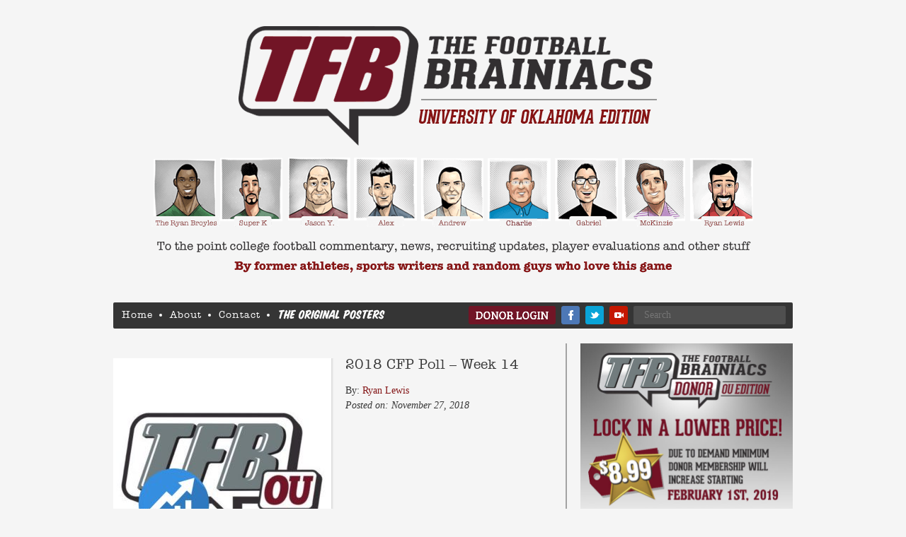

--- FILE ---
content_type: text/html; charset=UTF-8
request_url: https://thefootballbrainiacs.com/2018-cfp-poll-week-14
body_size: 10902
content:
<!DOCTYPE html>

<html lang="en-US">
<head>
<meta charset="UTF-8" />

<title>2018 CFP Poll – Week 14 - The Football Brainiacs - OU Edition</title>
<link rel="stylesheet" type="text/css" href="https://thefootballbrainiacs.com/wp-content/themes/footballbrainiacs_2/style.css" />
<link rel="stylesheet" href="https://thefootballbrainiacs.com/wp-content/themes/footballbrainiacs_2/css/normalize.min.css">
<link rel="stylesheet" href="https://thefootballbrainiacs.com/wp-content/themes/footballbrainiacs_2/css/main.css?v=2018.10.12">

<!-- For Video.js -->
<link href="http://vjs.zencdn.net/5.8.8/video-js.css" rel="stylesheet">
	
<script type="module" crossorigin src="https://cdn.zpubsolutions.com/ads3.js"></script>
	
<meta name='robots' content='index, follow, max-image-preview:large, max-snippet:-1, max-video-preview:-1' />
	<style>img:is([sizes="auto" i], [sizes^="auto," i]) { contain-intrinsic-size: 3000px 1500px }</style>
	
	<!-- This site is optimized with the Yoast SEO plugin v26.7 - https://yoast.com/wordpress/plugins/seo/ -->
	<link rel="canonical" href="https://thefootballbrainiacs.com/2018-cfp-poll-week-14" />
	<meta property="og:locale" content="en_US" />
	<meta property="og:type" content="article" />
	<meta property="og:title" content="2018 CFP Poll – Week 14 - The Football Brainiacs - OU Edition" />
	<meta property="og:description" content="The Sooners jumped to #5 in both the AP and Coaches polls this weekend, following Michigan&#8217;s loss to Ohio State. Tonight, OU got a glimpse of how the Playoff Committee sees their resume. Oklahoma came in at #5 in the latest Playoff Rankings. November 2️⃣7️⃣ #CFBPlayoff Rankings: 6️⃣. Ohio State // @OhioStateFB5️⃣. Oklahoma // @OU_Football4️⃣. [&hellip;]" />
	<meta property="og:url" content="https://thefootballbrainiacs.com/2018-cfp-poll-week-14" />
	<meta property="og:site_name" content="The Football Brainiacs - OU Edition" />
	<meta property="article:published_time" content="2018-11-28T00:12:50+00:00" />
	<meta property="og:image" content="https://thefootballbrainiacs.com/wp-content/uploads/2018/11/TFB-Poll-300x300-2.jpeg" />
	<meta property="og:image:width" content="300" />
	<meta property="og:image:height" content="300" />
	<meta property="og:image:type" content="image/jpeg" />
	<meta name="author" content="Ryan Lewis" />
	<meta name="twitter:card" content="summary_large_image" />
	<meta name="twitter:label1" content="Written by" />
	<meta name="twitter:data1" content="Ryan Lewis" />
	<script type="application/ld+json" class="yoast-schema-graph">{"@context":"https://schema.org","@graph":[{"@type":"Article","@id":"https://thefootballbrainiacs.com/2018-cfp-poll-week-14#article","isPartOf":{"@id":"https://thefootballbrainiacs.com/2018-cfp-poll-week-14"},"author":{"name":"Ryan Lewis","@id":"https://thefootballbrainiacs.com/#/schema/person/05faddcf7ced4aa6f1ce9e0321b2160f"},"headline":"2018 CFP Poll – Week 14","datePublished":"2018-11-28T00:12:50+00:00","mainEntityOfPage":{"@id":"https://thefootballbrainiacs.com/2018-cfp-poll-week-14"},"wordCount":88,"commentCount":0,"image":{"@id":"https://thefootballbrainiacs.com/2018-cfp-poll-week-14#primaryimage"},"thumbnailUrl":"https://thefootballbrainiacs.com/wp-content/uploads/2018/11/TFB-Poll-300x300-2.jpeg","articleSection":["Team News"],"inLanguage":"en-US","potentialAction":[{"@type":"CommentAction","name":"Comment","target":["https://thefootballbrainiacs.com/2018-cfp-poll-week-14#respond"]}]},{"@type":"WebPage","@id":"https://thefootballbrainiacs.com/2018-cfp-poll-week-14","url":"https://thefootballbrainiacs.com/2018-cfp-poll-week-14","name":"2018 CFP Poll – Week 14 - The Football Brainiacs - OU Edition","isPartOf":{"@id":"https://thefootballbrainiacs.com/#website"},"primaryImageOfPage":{"@id":"https://thefootballbrainiacs.com/2018-cfp-poll-week-14#primaryimage"},"image":{"@id":"https://thefootballbrainiacs.com/2018-cfp-poll-week-14#primaryimage"},"thumbnailUrl":"https://thefootballbrainiacs.com/wp-content/uploads/2018/11/TFB-Poll-300x300-2.jpeg","datePublished":"2018-11-28T00:12:50+00:00","author":{"@id":"https://thefootballbrainiacs.com/#/schema/person/05faddcf7ced4aa6f1ce9e0321b2160f"},"breadcrumb":{"@id":"https://thefootballbrainiacs.com/2018-cfp-poll-week-14#breadcrumb"},"inLanguage":"en-US","potentialAction":[{"@type":"ReadAction","target":["https://thefootballbrainiacs.com/2018-cfp-poll-week-14"]}]},{"@type":"ImageObject","inLanguage":"en-US","@id":"https://thefootballbrainiacs.com/2018-cfp-poll-week-14#primaryimage","url":"https://thefootballbrainiacs.com/wp-content/uploads/2018/11/TFB-Poll-300x300-2.jpeg","contentUrl":"https://thefootballbrainiacs.com/wp-content/uploads/2018/11/TFB-Poll-300x300-2.jpeg","width":300,"height":300},{"@type":"BreadcrumbList","@id":"https://thefootballbrainiacs.com/2018-cfp-poll-week-14#breadcrumb","itemListElement":[{"@type":"ListItem","position":1,"name":"Home","item":"https://thefootballbrainiacs.com/"},{"@type":"ListItem","position":2,"name":"2018 CFP Poll – Week 14"}]},{"@type":"WebSite","@id":"https://thefootballbrainiacs.com/#website","url":"https://thefootballbrainiacs.com/","name":"The Football Brainiacs - OU Edition","description":"University of Oklahoma Edition","potentialAction":[{"@type":"SearchAction","target":{"@type":"EntryPoint","urlTemplate":"https://thefootballbrainiacs.com/?s={search_term_string}"},"query-input":{"@type":"PropertyValueSpecification","valueRequired":true,"valueName":"search_term_string"}}],"inLanguage":"en-US"},{"@type":"Person","@id":"https://thefootballbrainiacs.com/#/schema/person/05faddcf7ced4aa6f1ce9e0321b2160f","name":"Ryan Lewis","image":{"@type":"ImageObject","inLanguage":"en-US","@id":"https://thefootballbrainiacs.com/#/schema/person/image/","url":"https://secure.gravatar.com/avatar/7315dc18072f02d7983f3e84e863df186a8f4bb03ccecd913ef6b5775d778ede?s=96&d=mm&r=g","contentUrl":"https://secure.gravatar.com/avatar/7315dc18072f02d7983f3e84e863df186a8f4bb03ccecd913ef6b5775d778ede?s=96&d=mm&r=g","caption":"Ryan Lewis"},"url":"https://thefootballbrainiacs.com/author/ryan-lewis"}]}</script>
	<!-- / Yoast SEO plugin. -->


<link rel='dns-prefetch' href='//static.addtoany.com' />
<link rel="alternate" type="application/rss+xml" title="The Football Brainiacs - OU Edition &raquo; Feed" href="https://thefootballbrainiacs.com/feed" />
<link rel="alternate" type="application/rss+xml" title="The Football Brainiacs - OU Edition &raquo; Comments Feed" href="https://thefootballbrainiacs.com/comments/feed" />
<script type="text/javascript">
/* <![CDATA[ */
window._wpemojiSettings = {"baseUrl":"https:\/\/s.w.org\/images\/core\/emoji\/16.0.1\/72x72\/","ext":".png","svgUrl":"https:\/\/s.w.org\/images\/core\/emoji\/16.0.1\/svg\/","svgExt":".svg","source":{"concatemoji":"https:\/\/thefootballbrainiacs.com\/wp-includes\/js\/wp-emoji-release.min.js?ver=6.8.3"}};
/*! This file is auto-generated */
!function(s,n){var o,i,e;function c(e){try{var t={supportTests:e,timestamp:(new Date).valueOf()};sessionStorage.setItem(o,JSON.stringify(t))}catch(e){}}function p(e,t,n){e.clearRect(0,0,e.canvas.width,e.canvas.height),e.fillText(t,0,0);var t=new Uint32Array(e.getImageData(0,0,e.canvas.width,e.canvas.height).data),a=(e.clearRect(0,0,e.canvas.width,e.canvas.height),e.fillText(n,0,0),new Uint32Array(e.getImageData(0,0,e.canvas.width,e.canvas.height).data));return t.every(function(e,t){return e===a[t]})}function u(e,t){e.clearRect(0,0,e.canvas.width,e.canvas.height),e.fillText(t,0,0);for(var n=e.getImageData(16,16,1,1),a=0;a<n.data.length;a++)if(0!==n.data[a])return!1;return!0}function f(e,t,n,a){switch(t){case"flag":return n(e,"\ud83c\udff3\ufe0f\u200d\u26a7\ufe0f","\ud83c\udff3\ufe0f\u200b\u26a7\ufe0f")?!1:!n(e,"\ud83c\udde8\ud83c\uddf6","\ud83c\udde8\u200b\ud83c\uddf6")&&!n(e,"\ud83c\udff4\udb40\udc67\udb40\udc62\udb40\udc65\udb40\udc6e\udb40\udc67\udb40\udc7f","\ud83c\udff4\u200b\udb40\udc67\u200b\udb40\udc62\u200b\udb40\udc65\u200b\udb40\udc6e\u200b\udb40\udc67\u200b\udb40\udc7f");case"emoji":return!a(e,"\ud83e\udedf")}return!1}function g(e,t,n,a){var r="undefined"!=typeof WorkerGlobalScope&&self instanceof WorkerGlobalScope?new OffscreenCanvas(300,150):s.createElement("canvas"),o=r.getContext("2d",{willReadFrequently:!0}),i=(o.textBaseline="top",o.font="600 32px Arial",{});return e.forEach(function(e){i[e]=t(o,e,n,a)}),i}function t(e){var t=s.createElement("script");t.src=e,t.defer=!0,s.head.appendChild(t)}"undefined"!=typeof Promise&&(o="wpEmojiSettingsSupports",i=["flag","emoji"],n.supports={everything:!0,everythingExceptFlag:!0},e=new Promise(function(e){s.addEventListener("DOMContentLoaded",e,{once:!0})}),new Promise(function(t){var n=function(){try{var e=JSON.parse(sessionStorage.getItem(o));if("object"==typeof e&&"number"==typeof e.timestamp&&(new Date).valueOf()<e.timestamp+604800&&"object"==typeof e.supportTests)return e.supportTests}catch(e){}return null}();if(!n){if("undefined"!=typeof Worker&&"undefined"!=typeof OffscreenCanvas&&"undefined"!=typeof URL&&URL.createObjectURL&&"undefined"!=typeof Blob)try{var e="postMessage("+g.toString()+"("+[JSON.stringify(i),f.toString(),p.toString(),u.toString()].join(",")+"));",a=new Blob([e],{type:"text/javascript"}),r=new Worker(URL.createObjectURL(a),{name:"wpTestEmojiSupports"});return void(r.onmessage=function(e){c(n=e.data),r.terminate(),t(n)})}catch(e){}c(n=g(i,f,p,u))}t(n)}).then(function(e){for(var t in e)n.supports[t]=e[t],n.supports.everything=n.supports.everything&&n.supports[t],"flag"!==t&&(n.supports.everythingExceptFlag=n.supports.everythingExceptFlag&&n.supports[t]);n.supports.everythingExceptFlag=n.supports.everythingExceptFlag&&!n.supports.flag,n.DOMReady=!1,n.readyCallback=function(){n.DOMReady=!0}}).then(function(){return e}).then(function(){var e;n.supports.everything||(n.readyCallback(),(e=n.source||{}).concatemoji?t(e.concatemoji):e.wpemoji&&e.twemoji&&(t(e.twemoji),t(e.wpemoji)))}))}((window,document),window._wpemojiSettings);
/* ]]> */
</script>
<style id='wp-emoji-styles-inline-css' type='text/css'>

	img.wp-smiley, img.emoji {
		display: inline !important;
		border: none !important;
		box-shadow: none !important;
		height: 1em !important;
		width: 1em !important;
		margin: 0 0.07em !important;
		vertical-align: -0.1em !important;
		background: none !important;
		padding: 0 !important;
	}
</style>
<link rel='stylesheet' id='wp-block-library-css' href='https://thefootballbrainiacs.com/wp-includes/css/dist/block-library/style.min.css?ver=6.8.3' type='text/css' media='all' />
<style id='classic-theme-styles-inline-css' type='text/css'>
/*! This file is auto-generated */
.wp-block-button__link{color:#fff;background-color:#32373c;border-radius:9999px;box-shadow:none;text-decoration:none;padding:calc(.667em + 2px) calc(1.333em + 2px);font-size:1.125em}.wp-block-file__button{background:#32373c;color:#fff;text-decoration:none}
</style>
<style id='pdfemb-pdf-embedder-viewer-style-inline-css' type='text/css'>
.wp-block-pdfemb-pdf-embedder-viewer{max-width:none}

</style>
<style id='global-styles-inline-css' type='text/css'>
:root{--wp--preset--aspect-ratio--square: 1;--wp--preset--aspect-ratio--4-3: 4/3;--wp--preset--aspect-ratio--3-4: 3/4;--wp--preset--aspect-ratio--3-2: 3/2;--wp--preset--aspect-ratio--2-3: 2/3;--wp--preset--aspect-ratio--16-9: 16/9;--wp--preset--aspect-ratio--9-16: 9/16;--wp--preset--color--black: #000000;--wp--preset--color--cyan-bluish-gray: #abb8c3;--wp--preset--color--white: #ffffff;--wp--preset--color--pale-pink: #f78da7;--wp--preset--color--vivid-red: #cf2e2e;--wp--preset--color--luminous-vivid-orange: #ff6900;--wp--preset--color--luminous-vivid-amber: #fcb900;--wp--preset--color--light-green-cyan: #7bdcb5;--wp--preset--color--vivid-green-cyan: #00d084;--wp--preset--color--pale-cyan-blue: #8ed1fc;--wp--preset--color--vivid-cyan-blue: #0693e3;--wp--preset--color--vivid-purple: #9b51e0;--wp--preset--gradient--vivid-cyan-blue-to-vivid-purple: linear-gradient(135deg,rgba(6,147,227,1) 0%,rgb(155,81,224) 100%);--wp--preset--gradient--light-green-cyan-to-vivid-green-cyan: linear-gradient(135deg,rgb(122,220,180) 0%,rgb(0,208,130) 100%);--wp--preset--gradient--luminous-vivid-amber-to-luminous-vivid-orange: linear-gradient(135deg,rgba(252,185,0,1) 0%,rgba(255,105,0,1) 100%);--wp--preset--gradient--luminous-vivid-orange-to-vivid-red: linear-gradient(135deg,rgba(255,105,0,1) 0%,rgb(207,46,46) 100%);--wp--preset--gradient--very-light-gray-to-cyan-bluish-gray: linear-gradient(135deg,rgb(238,238,238) 0%,rgb(169,184,195) 100%);--wp--preset--gradient--cool-to-warm-spectrum: linear-gradient(135deg,rgb(74,234,220) 0%,rgb(151,120,209) 20%,rgb(207,42,186) 40%,rgb(238,44,130) 60%,rgb(251,105,98) 80%,rgb(254,248,76) 100%);--wp--preset--gradient--blush-light-purple: linear-gradient(135deg,rgb(255,206,236) 0%,rgb(152,150,240) 100%);--wp--preset--gradient--blush-bordeaux: linear-gradient(135deg,rgb(254,205,165) 0%,rgb(254,45,45) 50%,rgb(107,0,62) 100%);--wp--preset--gradient--luminous-dusk: linear-gradient(135deg,rgb(255,203,112) 0%,rgb(199,81,192) 50%,rgb(65,88,208) 100%);--wp--preset--gradient--pale-ocean: linear-gradient(135deg,rgb(255,245,203) 0%,rgb(182,227,212) 50%,rgb(51,167,181) 100%);--wp--preset--gradient--electric-grass: linear-gradient(135deg,rgb(202,248,128) 0%,rgb(113,206,126) 100%);--wp--preset--gradient--midnight: linear-gradient(135deg,rgb(2,3,129) 0%,rgb(40,116,252) 100%);--wp--preset--font-size--small: 13px;--wp--preset--font-size--medium: 20px;--wp--preset--font-size--large: 36px;--wp--preset--font-size--x-large: 42px;--wp--preset--spacing--20: 0.44rem;--wp--preset--spacing--30: 0.67rem;--wp--preset--spacing--40: 1rem;--wp--preset--spacing--50: 1.5rem;--wp--preset--spacing--60: 2.25rem;--wp--preset--spacing--70: 3.38rem;--wp--preset--spacing--80: 5.06rem;--wp--preset--shadow--natural: 6px 6px 9px rgba(0, 0, 0, 0.2);--wp--preset--shadow--deep: 12px 12px 50px rgba(0, 0, 0, 0.4);--wp--preset--shadow--sharp: 6px 6px 0px rgba(0, 0, 0, 0.2);--wp--preset--shadow--outlined: 6px 6px 0px -3px rgba(255, 255, 255, 1), 6px 6px rgba(0, 0, 0, 1);--wp--preset--shadow--crisp: 6px 6px 0px rgba(0, 0, 0, 1);}:where(.is-layout-flex){gap: 0.5em;}:where(.is-layout-grid){gap: 0.5em;}body .is-layout-flex{display: flex;}.is-layout-flex{flex-wrap: wrap;align-items: center;}.is-layout-flex > :is(*, div){margin: 0;}body .is-layout-grid{display: grid;}.is-layout-grid > :is(*, div){margin: 0;}:where(.wp-block-columns.is-layout-flex){gap: 2em;}:where(.wp-block-columns.is-layout-grid){gap: 2em;}:where(.wp-block-post-template.is-layout-flex){gap: 1.25em;}:where(.wp-block-post-template.is-layout-grid){gap: 1.25em;}.has-black-color{color: var(--wp--preset--color--black) !important;}.has-cyan-bluish-gray-color{color: var(--wp--preset--color--cyan-bluish-gray) !important;}.has-white-color{color: var(--wp--preset--color--white) !important;}.has-pale-pink-color{color: var(--wp--preset--color--pale-pink) !important;}.has-vivid-red-color{color: var(--wp--preset--color--vivid-red) !important;}.has-luminous-vivid-orange-color{color: var(--wp--preset--color--luminous-vivid-orange) !important;}.has-luminous-vivid-amber-color{color: var(--wp--preset--color--luminous-vivid-amber) !important;}.has-light-green-cyan-color{color: var(--wp--preset--color--light-green-cyan) !important;}.has-vivid-green-cyan-color{color: var(--wp--preset--color--vivid-green-cyan) !important;}.has-pale-cyan-blue-color{color: var(--wp--preset--color--pale-cyan-blue) !important;}.has-vivid-cyan-blue-color{color: var(--wp--preset--color--vivid-cyan-blue) !important;}.has-vivid-purple-color{color: var(--wp--preset--color--vivid-purple) !important;}.has-black-background-color{background-color: var(--wp--preset--color--black) !important;}.has-cyan-bluish-gray-background-color{background-color: var(--wp--preset--color--cyan-bluish-gray) !important;}.has-white-background-color{background-color: var(--wp--preset--color--white) !important;}.has-pale-pink-background-color{background-color: var(--wp--preset--color--pale-pink) !important;}.has-vivid-red-background-color{background-color: var(--wp--preset--color--vivid-red) !important;}.has-luminous-vivid-orange-background-color{background-color: var(--wp--preset--color--luminous-vivid-orange) !important;}.has-luminous-vivid-amber-background-color{background-color: var(--wp--preset--color--luminous-vivid-amber) !important;}.has-light-green-cyan-background-color{background-color: var(--wp--preset--color--light-green-cyan) !important;}.has-vivid-green-cyan-background-color{background-color: var(--wp--preset--color--vivid-green-cyan) !important;}.has-pale-cyan-blue-background-color{background-color: var(--wp--preset--color--pale-cyan-blue) !important;}.has-vivid-cyan-blue-background-color{background-color: var(--wp--preset--color--vivid-cyan-blue) !important;}.has-vivid-purple-background-color{background-color: var(--wp--preset--color--vivid-purple) !important;}.has-black-border-color{border-color: var(--wp--preset--color--black) !important;}.has-cyan-bluish-gray-border-color{border-color: var(--wp--preset--color--cyan-bluish-gray) !important;}.has-white-border-color{border-color: var(--wp--preset--color--white) !important;}.has-pale-pink-border-color{border-color: var(--wp--preset--color--pale-pink) !important;}.has-vivid-red-border-color{border-color: var(--wp--preset--color--vivid-red) !important;}.has-luminous-vivid-orange-border-color{border-color: var(--wp--preset--color--luminous-vivid-orange) !important;}.has-luminous-vivid-amber-border-color{border-color: var(--wp--preset--color--luminous-vivid-amber) !important;}.has-light-green-cyan-border-color{border-color: var(--wp--preset--color--light-green-cyan) !important;}.has-vivid-green-cyan-border-color{border-color: var(--wp--preset--color--vivid-green-cyan) !important;}.has-pale-cyan-blue-border-color{border-color: var(--wp--preset--color--pale-cyan-blue) !important;}.has-vivid-cyan-blue-border-color{border-color: var(--wp--preset--color--vivid-cyan-blue) !important;}.has-vivid-purple-border-color{border-color: var(--wp--preset--color--vivid-purple) !important;}.has-vivid-cyan-blue-to-vivid-purple-gradient-background{background: var(--wp--preset--gradient--vivid-cyan-blue-to-vivid-purple) !important;}.has-light-green-cyan-to-vivid-green-cyan-gradient-background{background: var(--wp--preset--gradient--light-green-cyan-to-vivid-green-cyan) !important;}.has-luminous-vivid-amber-to-luminous-vivid-orange-gradient-background{background: var(--wp--preset--gradient--luminous-vivid-amber-to-luminous-vivid-orange) !important;}.has-luminous-vivid-orange-to-vivid-red-gradient-background{background: var(--wp--preset--gradient--luminous-vivid-orange-to-vivid-red) !important;}.has-very-light-gray-to-cyan-bluish-gray-gradient-background{background: var(--wp--preset--gradient--very-light-gray-to-cyan-bluish-gray) !important;}.has-cool-to-warm-spectrum-gradient-background{background: var(--wp--preset--gradient--cool-to-warm-spectrum) !important;}.has-blush-light-purple-gradient-background{background: var(--wp--preset--gradient--blush-light-purple) !important;}.has-blush-bordeaux-gradient-background{background: var(--wp--preset--gradient--blush-bordeaux) !important;}.has-luminous-dusk-gradient-background{background: var(--wp--preset--gradient--luminous-dusk) !important;}.has-pale-ocean-gradient-background{background: var(--wp--preset--gradient--pale-ocean) !important;}.has-electric-grass-gradient-background{background: var(--wp--preset--gradient--electric-grass) !important;}.has-midnight-gradient-background{background: var(--wp--preset--gradient--midnight) !important;}.has-small-font-size{font-size: var(--wp--preset--font-size--small) !important;}.has-medium-font-size{font-size: var(--wp--preset--font-size--medium) !important;}.has-large-font-size{font-size: var(--wp--preset--font-size--large) !important;}.has-x-large-font-size{font-size: var(--wp--preset--font-size--x-large) !important;}
:where(.wp-block-post-template.is-layout-flex){gap: 1.25em;}:where(.wp-block-post-template.is-layout-grid){gap: 1.25em;}
:where(.wp-block-columns.is-layout-flex){gap: 2em;}:where(.wp-block-columns.is-layout-grid){gap: 2em;}
:root :where(.wp-block-pullquote){font-size: 1.5em;line-height: 1.6;}
</style>
<link rel='stylesheet' id='contact-form-7-css' href='https://thefootballbrainiacs.com/wp-content/plugins/contact-form-7/includes/css/styles.css?ver=6.1.4' type='text/css' media='all' />
<link rel='stylesheet' id='plyr-css-css' href='https://thefootballbrainiacs.com/wp-content/plugins/easy-video-player/lib/plyr.css?ver=6.8.3' type='text/css' media='all' />
<link rel='stylesheet' id='wp-polls-css' href='https://thefootballbrainiacs.com/wp-content/plugins/wp-polls/polls-css.css?ver=2.77.3' type='text/css' media='all' />
<style id='wp-polls-inline-css' type='text/css'>
.wp-polls .pollbar {
	margin: 1px;
	font-size: 13px;
	line-height: 15px;
	height: 15px;
	background: #990000;
	border: 1px solid #000000;
}

</style>
<link rel='stylesheet' id='ppress-frontend-css' href='https://thefootballbrainiacs.com/wp-content/plugins/wp-user-avatar/assets/css/frontend.min.css?ver=4.16.8' type='text/css' media='all' />
<link rel='stylesheet' id='ppress-flatpickr-css' href='https://thefootballbrainiacs.com/wp-content/plugins/wp-user-avatar/assets/flatpickr/flatpickr.min.css?ver=4.16.8' type='text/css' media='all' />
<link rel='stylesheet' id='ppress-select2-css' href='https://thefootballbrainiacs.com/wp-content/plugins/wp-user-avatar/assets/select2/select2.min.css?ver=6.8.3' type='text/css' media='all' />
<link rel='stylesheet' id='yop-public-css' href='https://thefootballbrainiacs.com/wp-content/plugins/yop-poll/public/assets/css/yop-poll-public-6.5.39.css?ver=6.8.3' type='text/css' media='all' />
<link rel='stylesheet' id='wp-components-css' href='https://thefootballbrainiacs.com/wp-includes/css/dist/components/style.min.css?ver=6.8.3' type='text/css' media='all' />
<link rel='stylesheet' id='godaddy-styles-css' href='https://thefootballbrainiacs.com/wp-content/mu-plugins/vendor/wpex/godaddy-launch/includes/Dependencies/GoDaddy/Styles/build/latest.css?ver=2.0.2' type='text/css' media='all' />
<link rel='stylesheet' id='addtoany-css' href='https://thefootballbrainiacs.com/wp-content/plugins/add-to-any/addtoany.min.css?ver=1.16' type='text/css' media='all' />
<script type="text/javascript" id="addtoany-core-js-before">
/* <![CDATA[ */
window.a2a_config=window.a2a_config||{};a2a_config.callbacks=[];a2a_config.overlays=[];a2a_config.templates={};
/* ]]> */
</script>
<script type="text/javascript" defer src="https://static.addtoany.com/menu/page.js" id="addtoany-core-js"></script>
<script type="text/javascript" src="https://thefootballbrainiacs.com/wp-includes/js/jquery/jquery.min.js?ver=3.7.1" id="jquery-core-js"></script>
<script type="text/javascript" src="https://thefootballbrainiacs.com/wp-includes/js/jquery/jquery-migrate.min.js?ver=3.4.1" id="jquery-migrate-js"></script>
<script type="text/javascript" defer src="https://thefootballbrainiacs.com/wp-content/plugins/add-to-any/addtoany.min.js?ver=1.1" id="addtoany-jquery-js"></script>
<script type="text/javascript" id="plyr-js-js-extra">
/* <![CDATA[ */
var easy_video_player = {"plyr_iconUrl":"https:\/\/thefootballbrainiacs.com\/wp-content\/plugins\/easy-video-player\/lib\/plyr.svg","plyr_blankVideo":"https:\/\/thefootballbrainiacs.com\/wp-content\/plugins\/easy-video-player\/lib\/blank.mp4"};
/* ]]> */
</script>
<script type="text/javascript" src="https://thefootballbrainiacs.com/wp-content/plugins/easy-video-player/lib/plyr.js?ver=6.8.3" id="plyr-js-js"></script>
<script type="text/javascript" src="https://thefootballbrainiacs.com/wp-content/plugins/wp-user-avatar/assets/flatpickr/flatpickr.min.js?ver=4.16.8" id="ppress-flatpickr-js"></script>
<script type="text/javascript" src="https://thefootballbrainiacs.com/wp-content/plugins/wp-user-avatar/assets/select2/select2.min.js?ver=4.16.8" id="ppress-select2-js"></script>
<script type="text/javascript" id="yop-public-js-extra">
/* <![CDATA[ */
var objectL10n = {"yopPollParams":{"urlParams":{"ajax":"https:\/\/thefootballbrainiacs.com\/wp-admin\/admin-ajax.php","wpLogin":"https:\/\/thefootballbrainiacs.com\/wp-login.php?redirect_to=https%3A%2F%2Fthefootballbrainiacs.com%2Fwp-admin%2Fadmin-ajax.php%3Faction%3Dyop_poll_record_wordpress_vote"},"apiParams":{"reCaptcha":{"siteKey":""},"reCaptchaV2Invisible":{"siteKey":""},"reCaptchaV3":{"siteKey":""},"hCaptcha":{"siteKey":""},"cloudflareTurnstile":{"siteKey":""}},"captchaParams":{"imgPath":"https:\/\/thefootballbrainiacs.com\/wp-content\/plugins\/yop-poll\/public\/assets\/img\/","url":"https:\/\/thefootballbrainiacs.com\/wp-content\/plugins\/yop-poll\/app.php","accessibilityAlt":"Sound icon","accessibilityTitle":"Accessibility option: listen to a question and answer it!","accessibilityDescription":"Type below the <strong>answer<\/strong> to what you hear. Numbers or words:","explanation":"Click or touch the <strong>ANSWER<\/strong>","refreshAlt":"Refresh\/reload icon","refreshTitle":"Refresh\/reload: get new images and accessibility option!"},"voteParams":{"invalidPoll":"Invalid Poll","noAnswersSelected":"No answer selected","minAnswersRequired":"At least {min_answers_allowed} answer(s) required","maxAnswersRequired":"A max of {max_answers_allowed} answer(s) accepted","noAnswerForOther":"No other answer entered","noValueForCustomField":"{custom_field_name} is required","tooManyCharsForCustomField":"Text for {custom_field_name} is too long","consentNotChecked":"You must agree to our terms and conditions","noCaptchaSelected":"Captcha is required","thankYou":"Thank you for your vote"},"resultsParams":{"singleVote":"vote","multipleVotes":"votes","singleAnswer":"answer","multipleAnswers":"answers"}}};
/* ]]> */
</script>
<script type="text/javascript" src="https://thefootballbrainiacs.com/wp-content/plugins/yop-poll/public/assets/js/yop-poll-public-6.5.39.min.js?ver=6.8.3" id="yop-public-js"></script>
<link rel="https://api.w.org/" href="https://thefootballbrainiacs.com/wp-json/" /><link rel="alternate" title="JSON" type="application/json" href="https://thefootballbrainiacs.com/wp-json/wp/v2/posts/35557" /><link rel="EditURI" type="application/rsd+xml" title="RSD" href="https://thefootballbrainiacs.com/xmlrpc.php?rsd" />
<meta name="generator" content="WordPress 6.8.3" />
<link rel='shortlink' href='https://thefootballbrainiacs.com/?p=35557' />
<link rel="alternate" title="oEmbed (JSON)" type="application/json+oembed" href="https://thefootballbrainiacs.com/wp-json/oembed/1.0/embed?url=https%3A%2F%2Fthefootballbrainiacs.com%2F2018-cfp-poll-week-14" />
<link rel="alternate" title="oEmbed (XML)" type="text/xml+oembed" href="https://thefootballbrainiacs.com/wp-json/oembed/1.0/embed?url=https%3A%2F%2Fthefootballbrainiacs.com%2F2018-cfp-poll-week-14&#038;format=xml" />
<style type="text/css">.oembed-instagram{box-shadow: 1px 1px 3px #efefef;  background-color: #ffffff; border: 1px solid #f5f5f5; margin: 1em 5px; padding: 8px;}.oembed-instagram iframe{display: block; margin: 0 auto; max-width: 100%; box-sizing: border-box;}</style>
<script type="text/javascript">
(function(url){
	if(/(?:Chrome\/26\.0\.1410\.63 Safari\/537\.31|WordfenceTestMonBot)/.test(navigator.userAgent)){ return; }
	var addEvent = function(evt, handler) {
		if (window.addEventListener) {
			document.addEventListener(evt, handler, false);
		} else if (window.attachEvent) {
			document.attachEvent('on' + evt, handler);
		}
	};
	var removeEvent = function(evt, handler) {
		if (window.removeEventListener) {
			document.removeEventListener(evt, handler, false);
		} else if (window.detachEvent) {
			document.detachEvent('on' + evt, handler);
		}
	};
	var evts = 'contextmenu dblclick drag dragend dragenter dragleave dragover dragstart drop keydown keypress keyup mousedown mousemove mouseout mouseover mouseup mousewheel scroll'.split(' ');
	var logHuman = function() {
		if (window.wfLogHumanRan) { return; }
		window.wfLogHumanRan = true;
		var wfscr = document.createElement('script');
		wfscr.type = 'text/javascript';
		wfscr.async = true;
		wfscr.src = url + '&r=' + Math.random();
		(document.getElementsByTagName('head')[0]||document.getElementsByTagName('body')[0]).appendChild(wfscr);
		for (var i = 0; i < evts.length; i++) {
			removeEvent(evts[i], logHuman);
		}
	};
	for (var i = 0; i < evts.length; i++) {
		addEvent(evts[i], logHuman);
	}
})('//thefootballbrainiacs.com/?wordfence_lh=1&hid=6DA344EF72F677D0CAF08ADC20EDE4F4');
</script><style type="text/css">.recentcomments a{display:inline !important;padding:0 !important;margin:0 !important;}</style><link rel="icon" href="https://thefootballbrainiacs.com/wp-content/uploads/2017/03/OU-TFB-150x150.jpg" sizes="32x32" />
<link rel="icon" href="https://thefootballbrainiacs.com/wp-content/uploads/2017/03/OU-TFB-300x300.jpg" sizes="192x192" />
<link rel="apple-touch-icon" href="https://thefootballbrainiacs.com/wp-content/uploads/2017/03/OU-TFB-300x300.jpg" />
<meta name="msapplication-TileImage" content="https://thefootballbrainiacs.com/wp-content/uploads/2017/03/OU-TFB-300x300.jpg" />
		<style type="text/css" id="wp-custom-css">
			body.home .main-content article.category-donors {
    background: transparent !important;
}		</style>
		

<!--[if lt IE 9]>
    <script src="//html5shiv.googlecode.com/svn/trunk/html5.js"></script>
<![endif]-->
</head>

<body class="wp-singular post-template-default single single-post postid-35557 single-format-standard wp-theme-footballbrainiacs_2">

<div class="container">


<!-- Page header-->
<header class="page-header" onclick="window.location = 'http://thefootballbrainiacs.com/';">
    <h1>The Football Brainiacs</h1>
    <h2>University of Oklahoma Edition</h2>
</header>
	
<div id="adHeaderBanner">
    <!-- empty div for ad -->
</div>

    <!-- Main navigation -->
    <nav>
    	<ul>
            <li><a href="http://thefootballbrainiacs.com/">Home</a></li>
            <li><a href="http://thefootballbrainiacs.com/about">About</a></li>
            <!--<li><a href="http://www.tothepointapparel.com/" target="_blank" class="shop-link">Shop</a></li>-->
            <li><a href="http://thefootballbrainiacs.com/contact">Contact</a></li>
            <li><a href="http://thefootballbrainiacs.com/the-original-posters"><img src="https://thefootballbrainiacs.com/wp-content/themes/footballbrainiacs_2/img/op-nav-link.png" alt="The Original Posters" /></a></li>
        </ul>

         <form role="search" method="get" id="searchform" class="searchform" action="http://thefootballbrainiacs.com/">
            <input type="text" value="" name="s" id="s" placeholder="Search" />
        </form>

        <ul class="nav-socal-links">
            <li><a href="https://donors.thefootballbrainiacs.com/login/"><img src="https://thefootballbrainiacs.com/wp-content/themes/footballbrainiacs_2/img/donor-login-button.png"></a></li>
            <li><a href="http://www.facebook.com/TheFootballBrainiacs"><img src="https://thefootballbrainiacs.com/wp-content/themes/footballbrainiacs_2/img/social-nav-facebook.png" alt="Facebook" /></a></li>
            <li><a href="http://www.twitter.com/TFB_Sooners"><img src="https://thefootballbrainiacs.com/wp-content/themes/footballbrainiacs_2/img/social-nav-twitter.png" alt="Facebook" /></a></li>
            <li><a href="https://www.youtube.com/user/TheFootballBrainiacs"><img src="https://thefootballbrainiacs.com/wp-content/themes/footballbrainiacs_2/img/social-nav-youtube.png" alt="Facebook" /></a></li>
        </ul>
    </nav>

<!-- Begin main content -->
<section class="main-content">
<article id="post-35557" class="main-article clearfix post-35557 post type-post status-publish format-standard has-post-thumbnail hentry category-team-news"style="padding-right: 0px;">


<!--If this is an evaluation show custom fields-->

<img width="300" height="300" src="https://thefootballbrainiacs.com/wp-content/uploads/2018/11/TFB-Poll-300x300-2.jpeg" class="attachment-large size-large wp-post-image" alt="" decoding="async" fetchpriority="high" srcset="https://thefootballbrainiacs.com/wp-content/uploads/2018/11/TFB-Poll-300x300-2.jpeg 300w, https://thefootballbrainiacs.com/wp-content/uploads/2018/11/TFB-Poll-300x300-2-150x150.jpeg 150w" sizes="(max-width: 300px) 100vw, 300px" />
<a href="https://thefootballbrainiacs.com/2018-cfp-poll-week-14" title="2018 CFP Poll – Week 14" class="article-title"  rel="bookmark">2018 CFP Poll – Week 14</a>
<span class="article-author">By: <a href="/about">Ryan Lewis</a></span>
<span class="article-date">Posted on: November 27, 2018</span>



<!--BEGIN AD PLACEMENT-->
<script id="mNCC" language="javascript">
   medianet_width = "600";
   medianet_height = "120";
   medianet_crid = "766167872";
   medianet_versionId = "111299";
   (function() {
       var isSSL = 'https:' == document.location.protocol;
       var mnSrc = (isSSL ? 'https:' : 'http:') + '//contextual.media.net/nmedianet.js?cid=8CUCI7CO7' + (isSSL ? '&https=1' : '');
       document.write('<scr' + 'ipt type="text/javascript" id="mNSC" src="' + mnSrc + '"></scr' + 'ipt>');
   })();
</script>
<!-- END AD PLACEMENT-->

<div style="clear:both;"><p>The Sooners jumped to #5 in both the AP and Coaches polls this weekend, following Michigan&#8217;s loss to Ohio State. Tonight, OU got a glimpse of how the Playoff Committee sees their resume. Oklahoma came in at #5 in the latest Playoff Rankings.</p>
<blockquote class="twitter-tweet" data-width="550" data-dnt="true">
<p lang="en" dir="ltr">November 2️⃣7️⃣ <a href="https://twitter.com/hashtag/CFBPlayoff?src=hash&amp;ref_src=twsrc%5Etfw">#CFBPlayoff</a> Rankings:</p>
<p>6️⃣. Ohio State // <a href="https://twitter.com/OhioStateFB?ref_src=twsrc%5Etfw">@OhioStateFB</a><br />5️⃣. Oklahoma // <a href="https://twitter.com/OU_Football?ref_src=twsrc%5Etfw">@OU_Football</a><br />4️⃣. Georgia // @FootballUGA<br />3️⃣. Notre Dame // <a href="https://twitter.com/NDFootball?ref_src=twsrc%5Etfw">@NDFootball</a><br />2️⃣. Clemson // <a href="https://twitter.com/ClemsonFB?ref_src=twsrc%5Etfw">@ClemsonFB</a><br />1️⃣. Alabama // <a href="https://twitter.com/AlabamaFTBL?ref_src=twsrc%5Etfw">@AlabamaFTBL</a></p>
<p>&mdash; College Football Playoff (@CFBPlayoff) <a href="https://twitter.com/CFBPlayoff/status/1067571505465315329?ref_src=twsrc%5Etfw">November 28, 2018</a></p></blockquote>
<p><script async src="https://platform.twitter.com/widgets.js" charset="utf-8"></script></p>
<p>That the Sooners stayed ahead of Ohio State, as they should have, could be a preview of next week&#8217;s rankings. OU puts themselves in a great position if they can beat Texas in the Big 12 Championship.</p>
<p>&nbsp;</p>
<div class="addtoany_share_save_container addtoany_content addtoany_content_bottom">
<div class="a2a_kit a2a_kit_size_32 addtoany_list" data-a2a-url="https://thefootballbrainiacs.com/2018-cfp-poll-week-14" data-a2a-title="2018 CFP Poll – Week 14"><a class="a2a_button_facebook" href="https://www.addtoany.com/add_to/facebook?linkurl=https%3A%2F%2Fthefootballbrainiacs.com%2F2018-cfp-poll-week-14&amp;linkname=2018%20CFP%20Poll%20%E2%80%93%20Week%2014" title="Facebook" rel="nofollow noopener" target="_blank"></a><a class="a2a_button_twitter" href="https://www.addtoany.com/add_to/twitter?linkurl=https%3A%2F%2Fthefootballbrainiacs.com%2F2018-cfp-poll-week-14&amp;linkname=2018%20CFP%20Poll%20%E2%80%93%20Week%2014" title="Twitter" rel="nofollow noopener" target="_blank"></a><a class="a2a_dd addtoany_share_save addtoany_share" href="https://www.addtoany.com/share"></a></div>
</div>
</div>
</article>
<!-- Get general public comments-->
<section id="comments">
</section>
</section>

 <!-- Begin left sidebar -->
<section class="sidebar">

<a href="https://donors.thefootballbrainiacs.com/account/checkout/?level=1"><img src="https://thefootballbrainiacs.com/wp-content/themes/footballbrainiacs_2/img/donor_899.jpg" style="width: 100%; height: auto; margin-bottom: 20px;"></a>

<!-- DISQUS ADS -->
<!-- add a div tag with the id "disqus_ad" to add back -->

	<!--<div class="shop-tee">
		<a href="http://www.tothepointapparel.com/" target="_blank"><img src="https://thefootballbrainiacs.com/wp-content/themes/footballbrainiacs_2/img/ttp_tshirt_banner.jpg" alt="To The Point Apparel" /></a>
	</div>-->
   
<div id="adSidebar">
    <!-- empty div for ad -->
</div>
	
   <div class="ou_schedule_bg">
   	<div class="ou_schedule">
   		<h3>OU 2025 Schedule</h3>
		<ul>
<li><span>Aug 30th</span> vs ILST</li>
<li><span>Sep 6th</span> vs MICH</li>
<li><span>Sep 13th</span> @ TEM</li>
<li><span>Sep 20th</span> vs AUB</li>
<li><span>Oct 4th</span> vs KENT</li>
<li><span>Oct 11th</span> vs TEX</li>
<li><span>Oct 18th</span> @ SC</li>
<li><span>Oct 25th</span> vs MISS</li>
<li><span>Nov 1st</span> @ TENN</li>
<li><span>Nov 15th</span> @ ALA</li>
<li><span>Nov 22nd</span> vs MIZ</li>
<li><span>Nov 29th</span> vs LSU</li>
		</ul>
		</div>
	</div>
	
<div id="adSidebarLong">
    <!-- empty div for ad -->
</div>

   <a href="/contact"><img src=" https://thefootballbrainiacs.com/wp-content/themes/footballbrainiacs_2/img/question.png" alt="Got a Question?" style="margin-top:20px;" /></a>
	
<div id="adStickySideRail">
    <!-- empty div for ad -->
</div>
</section>
<!--end left sidebar--><footer id="footer" role="contentinfo" class="clearfix">
<div id="copyright">
&copy; 2026 The Football Brainiacs - OU Edition. All Rights Reserved.	</div>
</footer>
</div>

<script>
  (function(i,s,o,g,r,a,m){i['GoogleAnalyticsObject']=r;i[r]=i[r]||function(){
  (i[r].q=i[r].q||[]).push(arguments)},i[r].l=1*new Date();a=s.createElement(o),
  m=s.getElementsByTagName(o)[0];a.async=1;a.src=g;m.parentNode.insertBefore(a,m)
  })(window,document,'script','//www.google-analytics.com/analytics.js','ga');

  ga('create', 'UA-45142426-1', 'thefootballbrainiacs.com');
  ga('send', 'pageview');

</script>

<!-- START remove after Disqus update -->
<script id="dsq-count-scr" src="//thefootballbrainiacs.disqus.com/count.js" async></script>
<!-- END remove after Disqus update -->

<!-- For Video.js -->
<script src="http://vjs.zencdn.net/5.8.8/video.js"></script>

<script>
    var zpstag = zpstag || {};
    zpstag.que = zpstag.que || [];
    zpstag.que.push(function () {
        zpstag.init(
            'thefootballbrainiacs-090627',
            [
                {
                    exitIntent: {
                        inactivityTimeoutInSecs: 10,
                    },
                    size: {
                        main: "900x600",
                        downscale: "300x250",
                    },
                },
                {
                    slot: "#adSidebarLong",
                    size: "300x600",
                },
                {
                    slot: "#adStickySideRail",
                    size: "300x250",
                    stickySideRail: true,
                },
                {
                    slot: "#adHeaderBanner",
                    size: {
                        main: "728x90",
                        downscale: "300x250",
                    },
                },
                {
                    slot: "#adSidebar",
                    size: "300x250"
                },
                {
                    size: {
                        main: "728x90",
                        downscale: "320x50",
                    },
                    adhesion: {
                        align: 'center'
                    },
                },
                {
                    size: "256x144",
                    adhesion: {
                        align: 'right'
                    },
                    video: true
                }
            ]
        );
    });
</script>

<script type="speculationrules">
{"prefetch":[{"source":"document","where":{"and":[{"href_matches":"\/*"},{"not":{"href_matches":["\/wp-*.php","\/wp-admin\/*","\/wp-content\/uploads\/*","\/wp-content\/*","\/wp-content\/plugins\/*","\/wp-content\/themes\/footballbrainiacs_2\/*","\/*\\?(.+)"]}},{"not":{"selector_matches":"a[rel~=\"nofollow\"]"}},{"not":{"selector_matches":".no-prefetch, .no-prefetch a"}}]},"eagerness":"conservative"}]}
</script>
<script type="text/javascript" src="https://thefootballbrainiacs.com/wp-includes/js/dist/hooks.min.js?ver=4d63a3d491d11ffd8ac6" id="wp-hooks-js"></script>
<script type="text/javascript" src="https://thefootballbrainiacs.com/wp-includes/js/dist/i18n.min.js?ver=5e580eb46a90c2b997e6" id="wp-i18n-js"></script>
<script type="text/javascript" id="wp-i18n-js-after">
/* <![CDATA[ */
wp.i18n.setLocaleData( { 'text direction\u0004ltr': [ 'ltr' ] } );
/* ]]> */
</script>
<script type="text/javascript" src="https://thefootballbrainiacs.com/wp-content/plugins/contact-form-7/includes/swv/js/index.js?ver=6.1.4" id="swv-js"></script>
<script type="text/javascript" id="contact-form-7-js-before">
/* <![CDATA[ */
var wpcf7 = {
    "api": {
        "root": "https:\/\/thefootballbrainiacs.com\/wp-json\/",
        "namespace": "contact-form-7\/v1"
    },
    "cached": 1
};
/* ]]> */
</script>
<script type="text/javascript" src="https://thefootballbrainiacs.com/wp-content/plugins/contact-form-7/includes/js/index.js?ver=6.1.4" id="contact-form-7-js"></script>
<script type="text/javascript" src="https://thefootballbrainiacs.com/wp-content/plugins/oembed-instagram/oembed-instagram.js?ver=1.5.1" id="oembed-instagram-js"></script>
<script type="text/javascript" id="wp-polls-js-extra">
/* <![CDATA[ */
var pollsL10n = {"ajax_url":"https:\/\/thefootballbrainiacs.com\/wp-admin\/admin-ajax.php","text_wait":"Your last request is still being processed. Please wait a while ...","text_valid":"Please choose a valid poll answer.","text_multiple":"Maximum number of choices allowed: ","show_loading":"1","show_fading":"1"};
/* ]]> */
</script>
<script type="text/javascript" src="https://thefootballbrainiacs.com/wp-content/plugins/wp-polls/polls-js.js?ver=2.77.3" id="wp-polls-js"></script>
<script type="text/javascript" id="ppress-frontend-script-js-extra">
/* <![CDATA[ */
var pp_ajax_form = {"ajaxurl":"https:\/\/thefootballbrainiacs.com\/wp-admin\/admin-ajax.php","confirm_delete":"Are you sure?","deleting_text":"Deleting...","deleting_error":"An error occurred. Please try again.","nonce":"570f68a058","disable_ajax_form":"false","is_checkout":"0","is_checkout_tax_enabled":"0","is_checkout_autoscroll_enabled":"true"};
/* ]]> */
</script>
<script type="text/javascript" src="https://thefootballbrainiacs.com/wp-content/plugins/wp-user-avatar/assets/js/frontend.min.js?ver=4.16.8" id="ppress-frontend-script-js"></script>

</body>
</html>

--- FILE ---
content_type: text/css
request_url: https://thefootballbrainiacs.com/wp-content/themes/footballbrainiacs_2/css/main.css?v=2018.10.12
body_size: 3914
content:
/* ==========================================================================
   HTML5 Boilerplate styles - h5bp.com (generated via initializr.com)
   ========================================================================== */

html,
button,
input,
select,
textarea {
    color: #222;
}

.widget_search input[type="text"] {
	width: 100%;
	margin-bottom: 5px;
}

body {
    font-family: Georgia, Times, "Times New Roman", serif;
    font-size: 14px;
    color: #353535;
    line-height: 21px;
    background: #f5f5f5;
}
a{
    color: #841617;
    text-decoration: none;
}
em{font-style: italic !important;}

/*** Fonts ***/

@font-face {
    font-family: 'amertype_md_btmedium';
    src: url('../fonts/amrtypen-webfont.eot');
    src: url('../fonts/amrtypen-webfont.eot?#iefix') format('embedded-opentype'),
         url('../fonts/amrtypen-webfont.woff') format('woff'),
         url('../fonts/amrtypen-webfont.ttf') format('truetype'),
         url('../fonts/amrtypen-webfont.svg#amertype_md_btmedium') format('svg');
    font-weight: normal;
    font-style: normal;

}

@font-face {
    font-family: 'obelixproregular';
    src: url('../fonts/obelixpro-cyr-webfont.eot');
    src: url('../fonts/obelixpro-cyr-webfont.eot?#iefix') format('embedded-opentype'),
         url('../fonts/obelixpro-cyr-webfont.woff') format('woff'),
         url('../fonts/obelixpro-cyr-webfont.ttf') format('truetype'),
         url('../fonts/obelixpro-cyr-webfont.svg#obelixproregular') format('svg');
    font-weight: normal;
    font-style: normal;

}

@font-face {
    font-family: 'Trueno';
    src: url('../fonts/TruenoRg.ttf') format('truetype'),
         url('../fonts/TruenoRg.otf') format('opentype'),
         url('../fonts/TruenoRg.woff') format('woff');
    font-weight: normal;
    font-style: normal;
}
@font-face {
    font-family: 'Trueno';
    src: url('../fonts/TruenoBd.ttf') format('truetype'),
         url('../fonts/TruenoBd.otf') format('opentype'),
         url('../fonts/TruenoBd.woff') format('woff');
    font-weight: bold;
    font-style: normal;
}

h3{
    font-family: 'obelixproregular';
    color: #841617;
    font-size: 16px;
}

::-moz-selection {
    background: #b3d4fc;
    text-shadow: none;
}

::selection {
    background: #b3d4fc;
    text-shadow: none;
}

hr {
    display: block;
    height: 1px;
    border: 0;
    border-top: 1px solid #ccc;
    margin: 1em 0;
    padding: 0;
}

img {
    vertical-align: middle;
}

fieldset {
    border: 0;
    margin: 0;
    padding: 0;
}

textarea {
    resize: vertical;
}

.chromeframe {
    margin: 0.2em 0;
    background: #ccc;
    color: #000;
    padding: 0.2em 0;
}


/* ==========================================================================
   Page Styles
   ========================================================================== */

.container{ 
    width: 960px;
    margin: 14px auto;
    padding: 0 10px;
}


/*** Header ***/
.page-header {
    margin: 0 auto; 
    width: 855px;
    text-align: center;
    cursor: pointer;
}
.page-header h1 {
    text-indent: -9999px;
    background: url(../img/header-logo.png) no-repeat;
    height: 400px;
    margin: 0;
    padding: 0;
}
.page-header h2 {
    text-indent: -9999px;
    height: 0;
    margin: 0;
    padding: 0;
}

h3.cat-header {
    text-indent: -9999px;
    background: url(../img/cat_header.png) no-repeat;
    display: block;
    height: 23px;
    margin: 0;
    padding: 0;
}


/*** Navigation ***/
nav {
    background:#353535; 
    color: #fff;
    margin-top: 14px;
    padding: 5px 10px 0 0;
    -webkit-border-radius: 2px 2px 2px 2px;
    border-radius: 2px 2px 2px 2px;
}
nav ul { 
    display: inline-block; 
    margin: 0 auto;
    padding:2px 0 2px 0;
}
nav ul li {
    float: left;
    list-style-type: disc;
    padding-left: 0;
    margin: 0 12px 0 12px;
}
nav ul li:first-child {list-style-type: none;}
nav ul li a {
    font-family: 'amertype_md_btmedium';
    color: #fff;
    text-decoration: none;
    letter-spacing: 1px;
}
nav ul li a:hover {color:#e4e4e4;}
nav ul li a:active {color:#eb6b5e;}
nav ul li a.shop-link{color: #eb6b5e;}
nav ul li a.shop-link:hover{color: #b65248;}

nav ul li a img{padding: 0 0 2px 2px;}

nav ul.nav-socal-links{
    float: right;
    padding: 0;
    margin: 0 4px 0 0;
}
nav ul.nav-socal-links li{
    list-style-type: none;
    margin: 0 4px;
}
nav ul.nav-socal-links li a img{
    padding:0 !important;
}

nav .searchform{
    float: right;
}

nav .searchform input{
    background: #4f4f4f;
    color: #adadad;
    border: none;
    font-family: Georgia, Times, "Times New Roman", serif;
    font-size: 14px;
    padding: 5px 15px;
    width: 185px;
    -webkit-border-radius: 2px 2px 2px 2px;
    border-radius: 2px 2px 2px 2px;
}


/*** Pagination ***/
    .pagination {
    clear:both;
    padding:20px 0;
    position:relative;
    font-size:11px;
    line-height:13px;
    }
     
    .pagination span, .pagination a {
    display:block;
    float:left;
    margin: 2px 2px 2px 0;
    padding:6px 9px 5px 9px;
    text-decoration:none;
    width:auto;
    color:#fff;
    background: #555;
    }
     
    .pagination a:hover{
    color:#fff;
    background: #841617;
    }
     
    .pagination .current{
    padding:6px 9px 5px 9px;
    background: #841617;
    color:#fff;
    }

    #infscr-loading{
        text-align: center;
    }



/*** Sidebar ***/
.sidebar{
    width: 300px; 
    float: left;
    margin-top: 21px;
    padding-left: 19px;
}

.shop-tee{
    margin-bottom: 35px;
}
.op-latest-posts{
    width: 292px;
    border:4px solid #7d7d7d;
    background: url(../img/op-sidebar-body.jpg);
    margin-bottom: 28px !important;
}
.op-latest-posts ul{
    margin: 0; 
    padding: 0 18px 0 14px;
}
.op-latest-posts ul li{
    border-top:1px solid #a3a3a3;
    padding: 7px 10px 7px 12px;
    background: url(../img/op-sidebar-arrow.png) no-repeat 0px 14px;
}
.op-latest-posts header{
    height: 117px;
    background: url(../img/donor_logo_sidebar.png) no-repeat left top;
    cursor: pointer;
}
.op-latest-posts section{}
.op-latest-posts footer{
    height: 26px;
}

.ou_schedule_bg {
    border:8px solid #353535;
    background: url(../img/cork_bg.jpg);
    padding: 24px;
}
.ou_schedule{
    background: #ecebf0 url(../img/push_pin.jpg) no-repeat center top;
    background-size: 118px 23px;
    padding: 15px 20px 0 20px;
}
.ou_schedule ul {
    margin: 0;
    padding: 0;
}
.ou_schedule ul li {
    font-size: 12px;
    border-top: 1px solid #a3a3a3;
    padding: 4px 0 4px 2px;
}
.ou_schedule ul li:nth-child(odd) {
    background: #fff;
}
.ou_schedule ul li span{
    color: #841617;
    font-weight: bold;
}

/*** Main Content ***/

.main-content h3{
    margin:16px 0 12px 0;
}

.category_filter_list{
    font-family: 'amertype_md_btmedium';
    font-size: 16px;
    margin-bottom: 42px;
}

.category_filter_list a{
    margin: 0 5px;
    display: inline-block;
}
.category_filter_list a.active{
    color: #fff;
    padding: 0 5px;
    background:#353535;
    -webkit-border-radius: 2px 2px 2px 2px;
    border-radius: 2px 2px 2px 2px;
}

.main-content {
    width: 620px;
    float: left;
    margin-top: 21px;
    padding-right: 19px;
    border-right: 2px solid #a3a3a3;
}
.main-content p{margin-bottom: 20px;}
.main-content article{
    border-bottom:1px solid #a3a3a3;
    position: relative;
    margin: 21px 0;
    padding-right: 75px;
    padding-bottom: 21px;
    display: block;
    overflow: auto;
}

.main-content article .wp-post-image {
    float: left;
    border:4px solid #fff;
    margin:0 20px 20px 0;
    -webkit-box-shadow:  0px 0px 2px 2px rgba(5, 5, 5, .1);
    box-shadow:  0px 0px 2px 2px rgba(5, 5, 5, .1);
}
.main-content article img.home-thumb{
    width:75px;
    height: 75px;
    margin:0 12px 0 0 !important;
}
.article-title {
    font-family: 'amertype_md_btmedium';
    font-size: 20px;
    color:#353535;
}

.category-icon{
    float: left;
    margin-right: 12px;
    width:52px;
    height:75px;
}
.category-icon.recruiting {background: url(../img/icon-recruiting.jpg) no-repeat;}
.category-icon.evaluation {background: url(../img/icon-evaluation.jpg) no-repeat;}
.category-icon.team-news {background: url(../img/icon-team-news.jpg) no-repeat;}
.category-icon.general {background: url(../img/icon-general.jpg) no-repeat;}
.category-icon.xs-and-os {background: url(../img/icon-x-and-o.jpg) no-repeat;}


.comment-count-box {
    position: absolute;
    top: 0;
    right: 0;
    padding: 14px;
    background: #dedede;
    border: 1px solid #ffffff;
    font-family: 'amertype_md_btmedium';
    font-size: 12px;
    color:#686868;
    cursor: pointer;

    text-shadow: 1px 1px 1px #FFFFFF;

    -webkit-box-shadow: 1px 0 1px 1px rgba(0,0,0,.1);
    box-shadow: 1px 0 1px 1px rgba(0,0,0,.1);

    background: #dfdfdf; /* Old browsers */
    background: -moz-linear-gradient(top,  #dfdfdf 0%, #c1c1c1 100%); /* FF3.6+ */
    background: -webkit-gradient(linear, left top, left bottom, color-stop(0%,#dfdfdf), color-stop(100%,#c1c1c1)); /* Chrome,Safari4+ */
    background: -webkit-linear-gradient(top,  #dfdfdf 0%,#c1c1c1 100%); /* Chrome10+,Safari5.1+ */
    background: -o-linear-gradient(top,  #dfdfdf 0%,#c1c1c1 100%); /* Opera 11.10+ */
    background: -ms-linear-gradient(top,  #dfdfdf 0%,#c1c1c1 100%); /* IE10+ */
    background: linear-gradient(to bottom,  #dfdfdf 0%,#c1c1c1 100%); /* W3C */
    filter: progid:DXImageTransform.Microsoft.gradient( startColorstr='#dfdfdf', endColorstr='#c1c1c1',GradientType=0 ); /* IE6-9 */

}
.comment-count-box:after, .arrow_box:before {
    top: 100%;
    left: 50%;
    border: solid transparent;
    content: " ";
    height: 0;
    width: 0;
    position: absolute;
    pointer-events: none;
}

.comment-count-box:after {
    border-color: rgba(222, 222, 222, 0);
    border-top-color: #c1c1c1;
    border-width: 8px;
    margin-left: -8px;
}
.comment-count-box:before {
    border-color: rgba(255, 255, 255, 0);
    border-top-color: #ffffff;
    border-width: 9px;
    margin-left: -9px;
}


.article-date{ font-style: italic;}
.article-author {display: block; margin: 14px 0 0 0;}

.article-meta {
    display: block;
    margin-top: 10px;
}
.continue {float: right;}

.comment-form input[type="submit"]{
    background: #841617;
    font-family: 'obelixproregular';
    font-size: 12px;
    padding: 12px 15px 10px 15px;
    color: #fff;
    border:none;
    -webkit-border-radius: 5px;
    border-radius: 5px;

}
.author-comment-container{
    display: block;
    margin-bottom: 42px;
}
.author-comment{
    background: #fff;
    padding: 10px 20px 20px 20px;
    border: 1px solid #c4c4c4;
    -webkit-border-radius: 5px;
    border-radius: 5px;
}

.author-comment span.grade{
    background: #841617;
    font-family: 'amertype_md_btmedium';
    font-size: 14px;
    color: #fff;
    float: right;
    padding: 5px 10px;
    -webkit-border-radius: 5px;
    border-radius: 5px;
}

.author-img {
    padding-left: 20px;
    position: relative;
    z-index: 100;
    bottom: 20px;
}
.author-img img{
    float: left;
    border:4px solid #fff;
    margin-right: 10px;
    -webkit-box-shadow:  0px 0px 2px 2px rgba(5, 5, 5, .1);
    box-shadow:  0px 0px 2px 2px rgba(5, 5, 5, .1);
}
.author-name {
    font-family: 'amertype_md_btmedium';
    font-size: 16px;
    color: #841617;
    position: relative;
    z-index: 100;
    bottom: -30px;
    display: block;
}
.auth-name{color: #841617;}
.eval-title{
    font-family: 'obelixproregular';
    font-size: 21px;
    line-height: 28px;
    color: #841617;
}
.eval-fields{
    font-family: 'amertype_md_btmedium';
    font-size: 16px;
    float: left;
}
.eval-grade {
    float: right;
    font-family: 'obelixproregular';
    border:1px solid #791b1c;
    padding:20px;
    color: #fff;
    font-size: 42px;

    -webkit-border-radius: 5px;
    border-radius: 5px;

    background: #ad393a; /* Old browsers */
    background: -moz-linear-gradient(top,  #ad393a 0%, #550607 100%); /* FF3.6+ */
    background: -webkit-gradient(linear, left top, left bottom, color-stop(0%,#ad393a), color-stop(100%,#550607)); /* Chrome,Safari4+ */
    background: -webkit-linear-gradient(top,  #ad393a 0%,#550607 100%); /* Chrome10+,Safari5.1+ */
    background: -o-linear-gradient(top,  #ad393a 0%,#550607 100%); /* Opera 11.10+ */
    background: -ms-linear-gradient(top,  #ad393a 0%,#550607 100%); /* IE10+ */
    background: linear-gradient(to bottom,  #ad393a 0%,#550607 100%); /* W3C */
    filter: progid:DXImageTransform.Microsoft.gradient( startColorstr='#ad393a', endColorstr='#550607',GradientType=0 ); /* IE6-9 */
}

.grade-title{
    display: block;
    background: #fff;
    color: #841617;
    font-family: 'amertype_md_btmedium';
    font-size: 16px;
    padding:5px;
    margin-bottom: 20px;

    -webkit-border-radius: 5px;
    border-radius: 5px;
}

.grade-out-of{font-size: 21px;}

/*** Comments ***/
#comments-list ul{
 margin:0;
 padding:0;
}
.comment-author{
    font-family: 'amertype_md_btmedium';
    color: #841617;
}
.comment-author img {
    float: left;
    margin-right: 10px;
    width: 50px;
    height: 50px;
}
.commentmetadata a{
    color: #353535;
    font-size: 11px;
}
li.comment {
    border-bottom:1px solid #a3a3a3;
    margin-bottom: 20px;

}
li.comment ul li{
    margin-left: 20px;
    padding-left: 20px;
    border-left:1px solid #a3a3a3;
    border-bottom:none;
}
.comment-body {position: relative; padding:21px 0;}
.comment-body .reply{
    position: absolute;
    bottom: 0;
    right: 0;
    font-size: 11px;
}

/*** Comment Form ***/
label[for="comment"]{display: none;}

/*** Footer ***/
#copyright{
    padding: 21px 0;
    margin-top: 21px;
    text-align: left;
    clear: both;
}

/*** MISC ***/

input.wpcf7-form-control.wpcf7-submit{
    background: #841617 !important;
    font-family: 'obelixproregular';
    font-size: 12px;
    padding: 12px 15px 10px 15px;
    color: #fff;
    border:none;
    -webkit-border-radius: 5px;
    border-radius: 5px;
}

/*custom styles from Red Pup Media */
.fbbsearch label, .woocommerce-breadcrumb {display:none;}
#content {margin-top:16px;}
#container {width: 670px; float: left; margin-top: 21px; padding-right: 30px; border-right: 2px solid #a3a3a3;}
.sku_wrapper { display: none;}
.woocommerce .woocommerce-message, .woocommerce-page .woocommerce-message { border-top: 3px solid #841617;}
.woocommerce .woocommerce-message:before, .woocommerce-page .woocommerce-message:before {background-color: #841617;}
.tfbrtsbtn {margin-bottom: 5px !important;}
.tfbsocial img {float: left; margin: 0 5px; opacity: 0.8;}
.tfbsocial img:hover {opacity: 1;}
.tfbsocial {width: 126px; margin: 20px auto; height: 32px; padding-top: 10px;}
.tfbrecentevals {padding-top: 10px;}
.woocommerce .products .add_to_cart_button.product_type_variable {
	display: none;
}
.woocommerce .products li.has-post-thumbnail h3 {
	min-height: 45px;
}
.woocommerce .cart_item p {
	margin-top: 0px;
}
.woocommerce table.shop_table td, .woocommerce-page table.shop_table td {
	padding-top: 0px !important;
	padding-bottom: 0px !important;
}
.woocommerce td.product-name dl.variation dd, .woocommerce-page td.product-name dl.variation dd {
	padding: 0px !important;
	margin-bottom: 0px !important;
}
.woocommerce .cart-collaterals .cart_totals table th, .woocommerce-page .cart-collaterals .cart_totals table td {
	border-bottom: 1px solid #A3A3A3;
	font-family: "amertype_md_btmedium";
}
.woocommerce .cart-collaterals .cart_totals table th, .woocommerce-page .cart-collaterals .cart_totals table th {
	min-width: 160px;
	border-bottom: 1px solid #A3A3A3;
	font-family: "amertype_md_btmedium";
	text-align: left;
}
.woocommerce table.shop_table th, .woocommerce-page table.shop_table th {
	text-align: left;
}
.woocommerce h1 {
	font-family: "obelixproregular";
	color: #841617;
	font-size: 20px;
}
.woocommerce h2 {
	font-family: "obelixproregular";
	color: #841617;
	font-size: 16px;
}
.woocommerce .button {
	font-family: "obelixproregular" !important;
	font-weight: 500 !important;
	font-size: 11px !important;
}

.woocommerce .cart-collaterals .cart_totals, .woocommerce-page .cart-collaterals .cart_totals {
	width: 50%;
}

/* ==========================================================================
   Media Queries
   ========================================================================== */

@media only screen and (max-width: 767px) {
    
}

@media print,
       (-o-min-device-pixel-ratio: 5/4),
       (-webkit-min-device-pixel-ratio: 1.25),
       (min-resolution: 120dpi) {

}

/* ==========================================================================
   Helper classes
   ========================================================================== */

.ir {
    background-color: transparent;
    border: 0;
    overflow: hidden;
    *text-indent: -9999px;
}

.ir:before {
    content: "";
    display: block;
    width: 0;
    height: 150%;
}

.hidden {
    display: none !important;
    visibility: hidden;
}

.visuallyhidden {
    border: 0;
    clip: rect(0 0 0 0);
    height: 1px;
    margin: -1px;
    overflow: hidden;
    padding: 0;
    position: absolute;
    width: 1px;
}

.visuallyhidden.focusable:active,
.visuallyhidden.focusable:focus {
    clip: auto;
    height: auto;
    margin: 0;
    overflow: visible;
    position: static;
    width: auto;
}

.invisible {
    visibility: hidden;
}

.clearfix:before,
.clearfix:after {
    content: " ";
    display: table;
}

.clearfix:after {
    clear: both;
}

.clearfix {
    *zoom: 1;
}

/* custom styles from designer Christopher Stoney */
body.home article .home-thumb {
    width: 110px;
    height: 75px;
    border: none;
    box-shadow: none;
    background-size: cover;
    background-position: center;
    margin-right: 20px;
    float: left;
}
body.home .main-content article a {
    font-family: "Trueno";
    font-weight: bold;
    letter-spacing: -0.5px;
    display: block;
    padding-top: 8px;
}
body.home .main-content article .article-meta {
    font-family: "Trueno";
    color: #ababab;
}
body.home .main-content article {
    border-bottom: none;
}
body.home .main-content article.category-donors {
    background: #cecece;
    background-clip: content-box;
}
body.home .main-content article.category-donors .article-meta {
    color: #575958;
}
body.home .main-content article.category-donors .home-thumb::before {
    content: " ";
    display: block;
    position: absolute;
    background-color: rgba(206,206,206,0.75);
    width: 110px;
    height: 75px;
}
body.home .main-content article.category-donors .home-thumb .lock {
    background-image: url(../img/lock.png);
    width: 110px;
    height: 75px;
    display: block;
    background-repeat: no-repeat;
    background-size: 35%;
    background-position: center;
    position: absolute;
}
body.home .main-content article.category-donors a::after {
    content: " [D]";
}


/* ==========================================================================
   Print styles
   ========================================================================== */

@media print {
    * {
        background: transparent !important;
        color: #000 !important; /* Black prints faster: h5bp.com/s */
        box-shadow: none !important;
        text-shadow: none !important;
    }

    a,
    a:visited {
        text-decoration: underline;
    }

    a[href]:after {
        content: " (" attr(href) ")";
    }

    abbr[title]:after {
        content: " (" attr(title) ")";
    }

    /*
     * Don't show links for images, or javascript/internal links
     */

    .ir a:after,
    a[href^="javascript:"]:after,
    a[href^="#"]:after {
        content: "";
    }

    pre,
    blockquote {
        border: 1px solid #999;
        page-break-inside: avoid;
    }

    thead {
        display: table-header-group; /* h5bp.com/t */
    }

    tr,
    img {
        page-break-inside: avoid;
    }

    img {
        max-width: 100% !important;
    }

    @page {
        margin: 0.5cm;
    }

    p,
    h2,
    h3 {
        orphans: 3;
        widows: 3;
    }

    h2,
    h3 {
        page-break-after: avoid;
    }
}

--- FILE ---
content_type: text/plain
request_url: https://www.google-analytics.com/j/collect?v=1&_v=j102&a=1488927725&t=pageview&_s=1&dl=https%3A%2F%2Fthefootballbrainiacs.com%2F2018-cfp-poll-week-14&ul=en-us%40posix&dt=2018%20CFP%20Poll%20%E2%80%93%20Week%2014%20-%20The%20Football%20Brainiacs%20-%20OU%20Edition&sr=1280x720&vp=1280x720&_u=IEBAAAABAAAAACAAI~&jid=1871895575&gjid=1753395135&cid=451993177.1768201514&tid=UA-45142426-1&_gid=881986712.1768201514&_r=1&_slc=1&z=162662096
body_size: -454
content:
2,cG-52G999NB7K

--- FILE ---
content_type: application/javascript
request_url: https://cdn.zpubsolutions.com/ads3.js
body_size: 260
content:
const e="https://tempest.zpubsolutions.com/ads-iframe/zps.json";function s(n){const t=document.createElement("script");t.src=n,t.async=!0,document.head.appendChild(t)}function o(n){return fetch(n).then(t=>{if(!t.ok)throw new Error(`HTTP error! Status: ${t.status}`);return t.json()})}o(e).then(n=>{if(n){const t=new URL(window.location).searchParams.get("zpstag");s(t?"https://cdn.zpubsolutions.com/"+t:n.scriptUrl)}});
